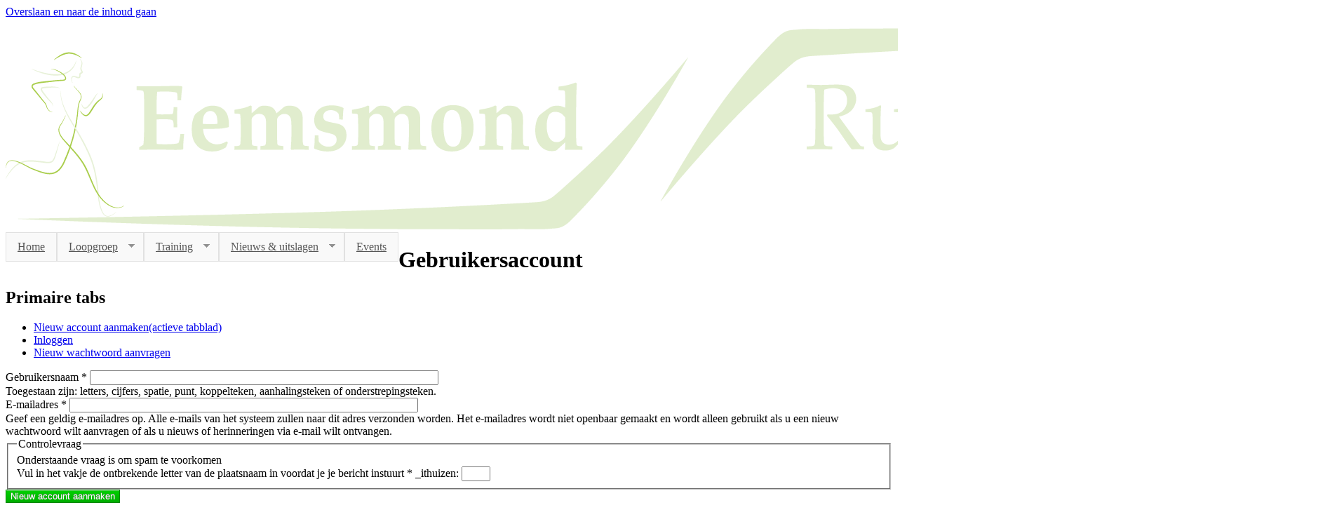

--- FILE ---
content_type: text/html; charset=utf-8
request_url: https://eemsmondrunners.nl/user/register?destination=node/572%23comment-form
body_size: 6592
content:
<!DOCTYPE html PUBLIC "-//W3C//DTD HTML+RDFa 1.1//EN">
<html lang="nl" dir="ltr" version="HTML+RDFa 1.1"
  xmlns:content="http://purl.org/rss/1.0/modules/content/"
  xmlns:dc="http://purl.org/dc/terms/"
  xmlns:foaf="http://xmlns.com/foaf/0.1/"
  xmlns:og="http://ogp.me/ns#"
  xmlns:rdfs="http://www.w3.org/2000/01/rdf-schema#"
  xmlns:sioc="http://rdfs.org/sioc/ns#"
  xmlns:sioct="http://rdfs.org/sioc/types#"
  xmlns:skos="http://www.w3.org/2004/02/skos/core#"
  xmlns:xsd="http://www.w3.org/2001/XMLSchema#">
    <head profile="http://www.w3.org/1999/xhtml/vocab">
        <meta http-equiv="Content-Type" content="text/html; charset=utf-8" />
<meta name="Generator" content="Drupal 7 (http://drupal.org)" />
<meta name="MobileOptimized" content="width" />
<meta name="HandheldFriendly" content="true" />
<meta name="viewport" content="width=device-width, initial-scale=1" />
<link rel="shortcut icon" href="https://www.eemsmondrunners.nl/sites/default/files/favicon_03.ico" type="image/vnd.microsoft.icon" />
        <title>Gebruikersaccount | Eemsmondrunners</title>
        <link type="text/css" rel="stylesheet" href="https://www.eemsmondrunners.nl/sites/default/files/css/css_47DEQpj8HBSa-_TImW-5JCeuQeRkm5NMpJWZG3hSuFU.css" media="all" />
<link type="text/css" rel="stylesheet" href="https://www.eemsmondrunners.nl/sites/default/files/css/css_vUuBWaS0NJJIQAeBuWwpblrAFs4ggtpXBvGRQekLyv8.css" media="all" />
<link type="text/css" rel="stylesheet" href="https://www.eemsmondrunners.nl/sites/default/files/css/css_ycPKAbgFQmAUnE6picRxqsNbW9PgmNFqK18w2OXWdLM.css" media="all" />
<link type="text/css" rel="stylesheet" href="https://www.eemsmondrunners.nl/sites/default/files/css/css_47DEQpj8HBSa-_TImW-5JCeuQeRkm5NMpJWZG3hSuFU.css" media="all" />
<link type="text/css" rel="stylesheet" href="https://www.eemsmondrunners.nl/sites/default/files/css/css_47DEQpj8HBSa-_TImW-5JCeuQeRkm5NMpJWZG3hSuFU.css" media="all and (min-width: 768px) and (max-width: 959px)" />
<link type="text/css" rel="stylesheet" href="https://www.eemsmondrunners.nl/sites/default/files/css/css_47DEQpj8HBSa-_TImW-5JCeuQeRkm5NMpJWZG3hSuFU.css" media="all and (min-width: 480px) and (max-width: 767px)" />
<link type="text/css" rel="stylesheet" href="https://www.eemsmondrunners.nl/sites/default/files/css/css_47DEQpj8HBSa-_TImW-5JCeuQeRkm5NMpJWZG3hSuFU.css" media="all and (max-width: 479px)" />
<link type="text/css" rel="stylesheet" href="https://www.eemsmondrunners.nl/sites/default/files/css/css_47DEQpj8HBSa-_TImW-5JCeuQeRkm5NMpJWZG3hSuFU.css" media="all" />

                <!--[if lt IE 9]>
        <script src="https://www.eemsmondrunners.nl/themes/simplecorp/js/respond.min.js"></script>
        <![endif]-->
        
        <script type="text/javascript" src="https://www.eemsmondrunners.nl/sites/default/files/js/js_XexEZhbTmj1BHeajKr2rPfyR8Y68f4rm0Nv3Vj5_dSI.js"></script>
<script type="text/javascript" src="https://www.eemsmondrunners.nl/sites/default/files/js/js_WwwX68M9x5gJGdauMeCoSQxOzb1Ebju-30k5FFWQeH0.js"></script>
<script type="text/javascript" src="https://www.eemsmondrunners.nl/sites/default/files/js/js_w6-q77bQsU8npu4NJkopIODhCTSPPTkbmtbDbaVzNXI.js"></script>
<script type="text/javascript">
<!--//--><![CDATA[//><!--
jQuery.extend(Drupal.settings, {"basePath":"\/","pathPrefix":"","setHasJsCookie":0,"ajaxPageState":{"theme":"simplecorp","theme_token":"_Y7pQSdO4OVO7bSD4Wabftx8V79UHfSarlftwR7u_n8","js":{"0":1,"1":1,"2":1,"sites\/all\/modules\/jquery_update\/replace\/jquery\/1.7\/jquery.min.js":1,"misc\/jquery-extend-3.4.0.js":1,"misc\/jquery-html-prefilter-3.5.0-backport.js":1,"misc\/jquery.once.js":1,"misc\/drupal.js":1,"sites\/all\/modules\/jquery_update\/replace\/ui\/external\/jquery.cookie.js":1,"misc\/form-single-submit.js":1,"public:\/\/languages\/nl_uq1wSl0hjOP8EPfEtUl5T9EAAzbF0TzMw7b6E4B6CQI.js":1,"themes\/simplecorp\/js\/plugins\/jquery.mobilemenu.min.js":1,"modules\/captcha\/captcha.js":1,"sites\/all\/libraries\/superfish\/jquery.hoverIntent.minified.js":1,"sites\/all\/libraries\/superfish\/sftouchscreen.js":1,"sites\/all\/libraries\/superfish\/supposition.js":1,"sites\/all\/libraries\/superfish\/superfish.js":1,"sites\/all\/libraries\/superfish\/supersubs.js":1,"sites\/all\/modules\/superfish\/superfish.js":1},"css":{"modules\/system\/system.base.css":1,"modules\/system\/system.menus.css":1,"modules\/system\/system.messages.css":1,"modules\/system\/system.theme.css":1,"modules\/comment\/comment.css":1,"modules\/field\/theme\/field.css":1,"modules\/node\/node.css":1,"modules\/poll\/poll.css":1,"modules\/search\/search.css":1,"modules\/user\/user.css":1,"modules\/views\/css\/views.css":1,"sites\/all\/modules\/ckeditor\/css\/ckeditor.css":1,"themes\/simplecorp\/css\/shortcodes\/buttons.css":1,"modules\/ctools\/css\/ctools.css":1,"sites\/all\/libraries\/superfish\/css\/superfish.css":1,"sites\/all\/libraries\/superfish\/style\/white.css":1,"themes\/simplecorp\/css\/main-css.css":1,"themes\/simplecorp\/css\/normalize.css":1,"themes\/simplecorp\/css\/plugins\/flexslider.css":1,"themes\/simplecorp\/css\/local.css":1,"themes\/simplecorp\/css\/768.css":1,"themes\/simplecorp\/css\/480.css":1,"themes\/simplecorp\/css\/320.css":1,"themes\/simplecorp\/css\/color-schemes\/light-green\/styles.css":1}},"superfish":{"1":{"id":"1","sf":{"animation":{"opacity":"show","height":"show"},"speed":"\u0027fast\u0027","autoArrows":true,"dropShadows":true,"disableHI":false},"plugins":{"touchscreen":{"mode":"useragent_predefined"},"supposition":true,"bgiframe":false,"supersubs":{"minWidth":"12","maxWidth":"27","extraWidth":1}}}},"urlIsAjaxTrusted":{"\/user\/register?destination=node\/572%23comment-form":true}});
//--><!]]>
</script>
<!--[if lt IE 9]>
<script>
document.createElement('header');
document.createElement('nav');
document.createElement('section');
document.createElement('article');
document.createElement('aside');
document.createElement('footer');
document.createElement('hgroup');
</script>
<![endif]-->
    </head>
    <body class="html not-front not-logged-in one-sidebar sidebar-second page-user page-user-register custom-background" >
        <div id="skip-link">
          <a href="#main-content" class="element-invisible element-focusable">Overslaan en naar de inhoud gaan</a>
        </div>
                <!-- #page-wrapper -->
<div id="page-wrapper">

    <!-- #page -->
    <div id="page">
        
        <!-- header -->
        <header role="header" class="container clearfix">
        
            <!-- #pre-header -->
            <div id="pre-header" class="clearfix">
            
                
                    
                                    <a href="/" title="Home" rel="home"> <img src="https://www.eemsmondrunners.nl/sites/default/files/logo_Eemsmondrunners_0.png" alt="Home" /></a>
                                </div>
            <!-- EOF: #pre-header -->
      
            <!-- #header -->
            <div id="header" class="clearfix">
                
                
                
                    <!-- #navigation-wrapper -->
                    <div id="navigation-wrapper" class="clearfix">
                        <!-- #main-navigation -->                        
                        <nav id="main-navigation" class="main-menu clearfix" role="navigation">
                                                  <div class="region region-navigation">
    <div id="block-superfish-1" class="block block-superfish">

    
  <div class="content">
    <ul id="superfish-1" class="menu sf-menu sf-main-menu sf-horizontal sf-style-white sf-total-items-5 sf-parent-items-3 sf-single-items-2"><li id="menu-237-1" class="first odd sf-item-1 sf-depth-1 sf-no-children"><a href="/" class="sf-depth-1">Home</a></li><li id="menu-332-1" class="middle even sf-item-2 sf-depth-1 sf-total-children-10 sf-parent-children-0 sf-single-children-10 menuparent"><a href="/loopgroep" class="sf-depth-1 menuparent">Loopgroep</a><ul><li id="menu-377-1" class="first odd sf-item-1 sf-depth-2 sf-no-children"><a href="/guestbook" title="" class="sf-depth-2">Gastenboek</a></li><li id="menu-413-1" class="middle even sf-item-2 sf-depth-2 sf-no-children"><a href="/clubkleding" class="sf-depth-2">Clubkleding</a></li><li id="menu-1347-1" class="middle odd sf-item-3 sf-depth-2 sf-no-children"><a href="/node/388" class="sf-depth-2">Contributie en incasso</a></li><li id="menu-582-1" class="middle even sf-item-4 sf-depth-2 sf-no-children"><a href="/Eemsmondrunners_lid_worden" title="lid worden en aanmelden" class="sf-depth-2">Lid worden</a></li><li id="menu-411-1" class="middle odd sf-item-5 sf-depth-2 sf-no-children"><a href="/Eemsmondrunners_training" class="sf-depth-2">Training</a></li><li id="menu-1586-1" class="middle even sf-item-6 sf-depth-2 sf-no-children"><a href="/node/532" class="sf-depth-2">Declaratie formulier</a></li><li id="menu-409-1" class="middle odd sf-item-7 sf-depth-2 sf-no-children"><a href="/Eemsmondrunners_Organisatie" class="sf-depth-2">Organisatie</a></li><li id="menu-412-1" class="middle even sf-item-8 sf-depth-2 sf-no-children"><a href="/node/11" class="sf-depth-2">Trainingstijden</a></li><li id="menu-410-1" class="middle odd sf-item-9 sf-depth-2 sf-no-children"><a href="/node/9" class="sf-depth-2">Contributie</a></li><li id="menu-393-1" class="last even sf-item-10 sf-depth-2 sf-no-children"><a href="/contact" title="" class="sf-depth-2">Contact</a></li></ul></li><li id="menu-416-1" class="middle odd sf-item-3 sf-depth-1 sf-total-children-1 sf-parent-children-0 sf-single-children-1 menuparent"><a href="/training" title="" class="sf-depth-1 menuparent">Training</a><ul><li id="menu-669-1" class="firstandlast odd sf-item-1 sf-depth-2 sf-no-children"><a href="/Run4Fun" title="" class="sf-depth-2">Run4Fun</a></li></ul></li><li id="menu-407-1" class="middle even sf-item-4 sf-depth-1 sf-total-children-12 sf-parent-children-0 sf-single-children-12 menuparent"><a href="/nieuwsenuitslagen" title="" class="sf-depth-1 menuparent">Nieuws &amp; uitslagen</a><ul><li id="menu-509-1" class="first odd sf-item-1 sf-depth-2 sf-no-children"><a href="/Nieuws" title="Hier vindt u de meest recente nieuwsberichten." class="sf-depth-2">Nieuws</a></li><li id="menu-1142-1" class="middle even sf-item-2 sf-depth-2 sf-no-children"><a href="/Fotoverslagen" title="" class="sf-depth-2">Fotoverslagen</a></li><li id="menu-544-1" class="middle odd sf-item-3 sf-depth-2 sf-no-children"><a href="/Verslagen" title="Hier vindt u geplaatste sfeerverslagen." class="sf-depth-2">Verslagen</a></li><li id="menu-576-1" class="middle even sf-item-4 sf-depth-2 sf-no-children"><a href="/Clubrecords" title="Overzicht clubrecords van de Eemsmondlopers" class="sf-depth-2">Clubrecords </a></li><li id="menu-2670-1" class="middle odd sf-item-5 sf-depth-2 sf-no-children"><a href="/uitslagen-2023" title="uitslagen 2023" class="sf-depth-2">Uitslagen 2023</a></li><li id="menu-2555-1" class="middle even sf-item-6 sf-depth-2 sf-no-children"><a href="/uitslagen-2022" title="uitslagen 2022" class="sf-depth-2">Uitslagen 2022</a></li><li id="menu-2554-1" class="middle odd sf-item-7 sf-depth-2 sf-no-children"><a href="/uitslagen-2021" title="uitslagen 2021" class="sf-depth-2">Uitslagen 2021</a></li><li id="menu-1936-1" class="middle even sf-item-8 sf-depth-2 sf-no-children"><a href="http://eemsmondrunners.nl/Uitslagen-2020" title="uitslagen 2020" class="sf-depth-2">Uitslagen 2020</a></li><li id="menu-1703-1" class="middle odd sf-item-9 sf-depth-2 sf-no-children"><a href="http://eemsmondrunners.nl/Uitslagen-2019" title="Uitslagen behaald in 2019" class="sf-depth-2">Uitslagen 2019</a></li><li id="menu-1546-1" class="middle even sf-item-10 sf-depth-2 sf-no-children"><a href="http://eemsmondrunners.nl/Uitslagen-2018" title="Uitslagen uit 2018" class="sf-depth-2">Uitslagen 2018</a></li><li id="menu-1391-1" class="middle odd sf-item-11 sf-depth-2 sf-no-children"><a href="http://eemsmondrunners.nl/Uitslagen-2017" title="Uitslagen van 2017" class="sf-depth-2">Uitslagen 2017</a></li><li id="menu-1265-1" class="last even sf-item-12 sf-depth-2 sf-no-children"><a href="http://eemsmondrunners.nl/Uitslagen-2016" title="" class="sf-depth-2">Uitslagen 2016</a></li></ul></li><li id="menu-1858-1" class="last odd sf-item-5 sf-depth-1 sf-no-children"><a href="/node" title="evenementen en kalender" class="sf-depth-1">Events</a></li></ul>  </div>
</div>
  </div>
                                                </nav>
                        <!-- EOF: #main-navigation -->
                    </div>
                    <!-- EOF: #navigation-wrapper -->

                
                <!--EOF: #header-right -->

            </div> 
            <!-- EOF: #header -->

        </header>   
        <!-- EOF: header -->

        <div id="content" class="clearfix">

                        
            <!-- #banner -->
            <div id="banner" class="container">

                
                            
            </div>
            <!-- EOF: #banner -->

            
            <!--#featured -->
            <div id="featured"> 

                
                  

            </div>
            <!-- EOF: #featured -->
            
            <!--#main-content -->
            <div id="main-content" class="container clearfix">

                

                                <div class="three-fourth">  
                                    <!--#main-content-inside-->
                    <div id="main-content-inside">
                                        <h1>Gebruikersaccount</h1>                                        <div class="tabs"><h2 class="element-invisible">Primaire tabs</h2><ul class="tabs primary"><li class="active"><a href="/user/register" class="active">Nieuw account aanmaken<span class="element-invisible">(actieve tabblad)</span></a></li>
<li><a href="/user">Inloggen</a></li>
<li><a href="/user/password">Nieuw wachtwoord aanvragen</a></li>
</ul></div>                                                              <div class="region region-content">
    <div id="block-system-main" class="block block-system">

    
  <div class="content">
    <form class="user-info-from-cookie" enctype="multipart/form-data" action="/user/register?destination=node/572%23comment-form" method="post" id="user-register-form" accept-charset="UTF-8"><div><div id="edit-account" class="form-wrapper"><div class="form-item form-type-textfield form-item-name">
  <label for="edit-name">Gebruikersnaam <span class="form-required" title="Dit veld is verplicht.">*</span></label>
 <input class="username form-text required" type="text" id="edit-name" name="name" value="" size="60" maxlength="60" />
<div class="description">Toegestaan zijn: letters, cijfers, spatie, punt, koppelteken, aanhalingsteken of onderstrepingsteken.</div>
</div>
<div class="form-item form-type-textfield form-item-mail">
  <label for="edit-mail">E-mailadres <span class="form-required" title="Dit veld is verplicht.">*</span></label>
 <input type="text" id="edit-mail" name="mail" value="" size="60" maxlength="254" class="form-text required" />
<div class="description">Geef een geldig e-mailadres op. Alle e-mails van het systeem zullen naar dit adres verzonden worden. Het e-mailadres wordt niet openbaar gemaakt en wordt alleen gebruikt als u een nieuw wachtwoord wilt aanvragen of als u nieuws of herinneringen via e-mail wilt ontvangen.</div>
</div>
</div><input type="hidden" name="form_build_id" value="form-YJsXVc1sCVl_BEpchqNP2lL8fkit-LnrXO8D6_MVMF8" />
<input type="hidden" name="form_id" value="user_register_form" />
<fieldset class="captcha form-wrapper"><legend><span class="fieldset-legend">Controlevraag</span></legend><div class="fieldset-wrapper"><div class="fieldset-description">Onderstaande vraag is om spam te voorkomen</div><input type="hidden" name="captcha_sid" value="2389952" />
<input type="hidden" name="captcha_token" value="6ee0b9aebe6db257d1c1f9677063dee1" />
<div class="form-item form-type-textfield form-item-captcha-response">
  <label for="edit-captcha-response">Vul in het vakje de ontbrekende letter van de plaatsnaam in voordat je je bericht instuurt <span class="form-required" title="Dit veld is verplicht.">*</span></label>
 <span class="field-prefix">_ithuizen: </span> <input type="text" id="edit-captcha-response" name="captcha_response" value="" size="3" maxlength="3" class="form-text required" />
</div>
</div></fieldset>
<div class="form-actions form-wrapper" id="edit-actions"><input type="submit" id="edit-submit" name="op" value="Nieuw account aanmaken" class="form-submit button small round green" /></div></div></form>  </div>
</div>
  </div>
                    </div>
                    <!--EOF:#main-content-inside-->
                </div>


                                    <!--.sidebar second-->
                    <div class="one-fourth last">
                    <aside class="sidebar">
                      <div class="region region-sidebar-second">
    <div id="block-views-recent-block" class="block block-views">

    <h2>Recente berichten</h2>
  
  <div class="content">
    <div class="view view-recent view-id-recent view-display-id-block view-dom-id-9bbd5806e4ba1dc3515aef041ceb7f22">
        
  
  
      <div class="view-content">
      <table  class="views-table cols-0">
       <tbody>
          <tr  class="odd views-row-first">
                  <td  class="views-field views-field-created views-align-center">
            27 okt          </td>
                  <td  class="views-field views-field-title views-align-left">
            <a href="/node/819">Zeemijlenloop</a>          </td>
              </tr>
          <tr  class="even">
                  <td  class="views-field views-field-created views-align-center">
            13 okt          </td>
                  <td  class="views-field views-field-title views-align-left">
            <a href="/node/818">4 Mijl Groningen</a>          </td>
              </tr>
          <tr  class="odd">
                  <td  class="views-field views-field-created views-align-center">
            05 okt          </td>
                  <td  class="views-field views-field-title views-align-left">
            <a href="/node/817">Eemsmondloop 2024</a>          </td>
              </tr>
          <tr  class="even">
                  <td  class="views-field views-field-created views-align-center">
            29 sep          </td>
                  <td  class="views-field views-field-title views-align-left">
            <a href="/node/816">Janke in de Berlijn Marathon</a>          </td>
              </tr>
          <tr  class="odd views-row-last">
                  <td  class="views-field views-field-created views-align-center">
            28 sep          </td>
                  <td  class="views-field views-field-title views-align-left">
            <a href="/node/815">Thaisner dorpsrun </a>          </td>
              </tr>
      </tbody>
</table>
    </div>
  
  
  
  
  
  
</div>  </div>
</div>
<div id="block-comment-recent" class="block block-comment">

    <h2>Recente reacties</h2>
  
  <div class="content">
    <div class="item-list"><ul><li class="first"><a href="/comment/124#comment-124">Eventjes terug, eventjes lopen?</a>&nbsp;<span>2 jaar 4 maanden geleden</span></li>
<li><a href="/comment/123#comment-123">Verkeerd mail adres</a>&nbsp;<span>3 jaar 1 week geleden</span></li>
<li><a href="/comment/122#comment-122">Halve van haren enzo</a>&nbsp;<span>6 jaar 10 maanden geleden</span></li>
<li><a href="/comment/121#comment-121">Klasse JHP!</a>&nbsp;<span>7 jaar 5 dagen geleden</span></li>
<li><a href="/comment/120#comment-120">nieuwe trainer</a>&nbsp;<span>7 jaar 4 maanden geleden</span></li>
<li><a href="/comment/119#comment-119">PR</a>&nbsp;<span>7 jaar 6 maanden geleden</span></li>
<li><a href="/comment/118#comment-118">Gerben Marathon</a>&nbsp;<span>7 jaar 9 maanden geleden</span></li>
<li><a href="/comment/117#comment-117">Mooi stuk Gerben, geeft je</a>&nbsp;<span>7 jaar 9 maanden geleden</span></li>
<li><a href="/comment/116#comment-116">Foutje moet succes zijn</a>&nbsp;<span>8 jaar 2 maanden geleden</span></li>
<li class="last"><a href="/comment/115#comment-115">Vertrek Bert</a>&nbsp;<span>8 jaar 2 maanden geleden</span></li>
</ul></div>  </div>
</div>
<div id="block-user-online" class="block block-user">

    <h2>Wie is online</h2>
  
  <div class="content">
    <p>Er zijn momenteel 0 gebruikers online.</p>  </div>
</div>
<div id="block-block-1" class="block block-block">

    <h2>Sponsors</h2>
  
  <div class="content">
    <p><a href="http://www.coop.nl/supermarkten/uithuizermeeden/coop-verstraete-" target="_blank"><img alt="" src="/sites/default/files/images/COOP_Verstraete.png" /></a></p>
<hr />
<hr />
<p><a href="https://www.gratissoftware.nl" target="_blank"><img alt="" src="/sites/default/files/images/gratissoftwarelogo(1).png" /></a></p>
<!--<a href="http://warffum.spar.nl/" target="_blank"><p><img alt="Spar Dekkers Warffum" src="/sites/default/files/images/Sponsors/SPAR_Dekkers_Warffum.jpg" /></a></p>
<hr />-->Word sponsor van de Eemsmondrunners en krijg hier uw banner!<br />
<a href="http://www.eemsmondrunners.nl/contact" target="_blank">(Neem contact op)</a>
  </div>
</div>
  </div>
                    </aside>
                    </div>
                    <!--EOF:.sidebar second-->
                  

            </div>
            <!--EOF: #main-content -->

            <!-- #bottom-content -->
            <div id="bottom-content" class="container clearfix">

                
                  
            
            </div>
            <!-- EOF: #bottom-content -->


        </div> <!-- EOF: #content -->

        <!-- #footer -->
        <footer id="footer">
            
            
            <!-- #footer-bottom -->
            <div id="footer-bottom">
                <div class="container clearfix">
                    <span class="right"><a class="backtotop" href="#">↑</a></span>
                                        
                                          <div class="region region-footer">
    <div id="block-block-3" class="block block-block">

    
  <div class="content">
    <p><a href="http://drupal.org">Gebouwd met Drupal</a><br />
<a href="http://eemsmondrunners.nl">Copyright Eemsmondrunners 2020</a></p>
  </div>
</div>
  </div>
                                        
                    

                </div>
            </div>
            <!-- EOF: #footer-bottom -->
            
        </footer> 
        <!-- EOF #footer -->

    </div>
    <!-- EOF: #page -->

</div> 
<!-- EOF: #page-wrapper -->
        <script type="text/javascript">
<!--//--><![CDATA[//><!--

		jQuery(document).ready(function($) {

		    if (jQuery("#main-navigation, #main-navigation .content").length && jQuery()) {
		        var arrowimages = {
		            down: ["downarrowclass", "./images/plus.png", 23],
		            right: ["rightarrowclass", "./images/plus-white.png"]
		        }
		        var jqueryslidemenu = {
		            animateduration: {
		                over: 200,
		                out: 100
		            },
		            //duration of slide in/ out animation, in milliseconds
		            buildmenu: function(menuid, arrowsvar) {

		                jQuery(document).ready(function(jQuery) {
		                    var jQuerymainmenu = jQuery("#" + menuid + ">ul.menu:not(.sf-menu)")
		                    var jQueryheaders = jQuerymainmenu.find("ul").parent()

		                    jQueryheaders.each(function(i) {
		                        var jQuerycurobj = jQuery(this)
		                        var jQuerysubul = jQuery(this).find("ul:eq(0)")
		                        this._dimensions = {
		                            w: this.offsetWidth,
		                            h: this.offsetHeight,
		                            subulw: jQuerysubul.outerWidth(),
		                            subulh: jQuerysubul.outerHeight()
		                        }
		                        this.istopheader = jQuerycurobj.parents("ul").length == 1 ? true : false
		                        jQuerysubul.css({
		                            top: this.istopheader ? this._dimensions.h + "px" : 0
		                        })
		                        jQuerycurobj.children("a:eq(0)").css(this.istopheader ? {
		                            paddingRight: arrowsvar.down[2]
		                        } : {}).append("<span class=" + (this.istopheader ? arrowsvar.down[0] : arrowsvar.right[0]) + " />")

		                        jQuerycurobj.hover(

		                        function(e) {
		                            var jQuerytargetul = jQuery(this).children("ul:eq(0)")
		                            this._offsets = {
		                                left: jQuery(this).offset().left,
		                                top: jQuery(this).offset().top
		                            }
		                            var menuleft = this.istopheader ? 0 : this._dimensions.w
		                            menuleft = (this._offsets.left + menuleft + this._dimensions.subulw > jQuery(window).width()) ? (this.istopheader ? -this._dimensions.subulw + this._dimensions.w : -this._dimensions.w) : menuleft
		                            if (jQuerytargetul.queue().length <= 1) //if 1 or less queued animations
		                            jQuerytargetul.css({
		                                left: menuleft + "px",
		                                width: this._dimensions.subulw + "px"
		                            }).slideDown(jqueryslidemenu.animateduration.over)
		                        }, function(e) {
		                            var jQuerytargetul = jQuery(this).children("ul:eq(0)")
		                            jQuerytargetul.slideUp(jqueryslidemenu.animateduration.out)
		                        }) //end hover
		                        jQuerycurobj.click(function() {
		                            jQuery(this).children("ul:eq(0)").hide()
		                        })
		                    }) //end jQueryheaders.each()

		                    jQuerymainmenu.find("ul").css({
		                        display: "none",
		                        visibility: "visible"
		                    })

		                }) //end document.ready
		            }
		        }

		        jqueryslidemenu.buildmenu("main-navigation .content", arrowimages)
		        jqueryslidemenu.buildmenu("main-navigation", arrowimages)

		    }
		});
//--><!]]>
</script>
<script type="text/javascript">
<!--//--><![CDATA[//><!--

jQuery(document).ready(function() { jQuery(".backtotop").click(function(){ jQuery("html, body").animate({scrollTop:0}, "slow"); return false; }); });

//--><!]]>
</script>
<script type="text/javascript">
<!--//--><![CDATA[//><!--

jQuery(document).ready(function($) {

	$("#main-navigation > ul, #main-navigation .content > ul").mobileMenu({
	prependTo: "#navigation-wrapper",
	combine: false,
	switchWidth: 960,
	topOptionText: "Selecteer een menu-item"
	});

});
//--><!]]>
</script>
    </body>
</html>
